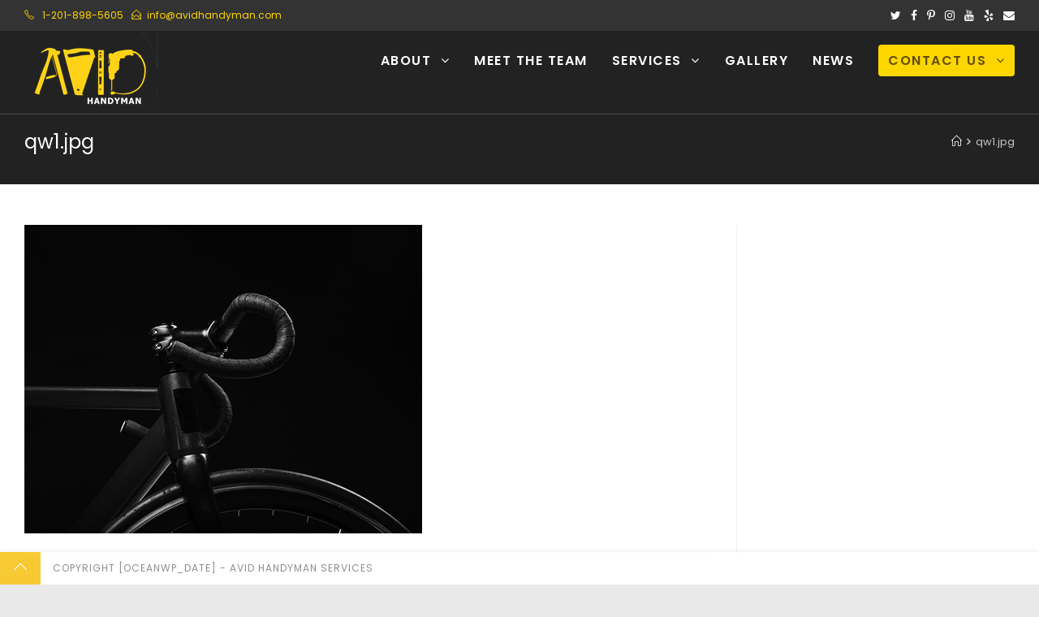

--- FILE ---
content_type: text/html; charset=UTF-8
request_url: https://avidhandyman.com/qw1-jpg/
body_size: 12477
content:

<!DOCTYPE html>
<html lang="en-US"
	prefix="og: https://ogp.me/ns#"  itemscope itemtype="http://schema.org/WebPage">
<head>
	<meta charset="UTF-8">
	<link rel="profile" href="http://gmpg.org/xfn/11">

	<title>qw1.jpg | Avid Handyman Services</title>

		<!-- All in One SEO 4.1.8 -->
		<meta name="robots" content="max-image-preview:large" />
		<link rel="canonical" href="https://avidhandyman.com/qw1-jpg/" />
		<meta property="og:locale" content="en_US" />
		<meta property="og:site_name" content="Avid Handyman Services | Serving Hoboken and Jersey City" />
		<meta property="og:type" content="article" />
		<meta property="og:title" content="qw1.jpg | Avid Handyman Services" />
		<meta property="og:url" content="https://avidhandyman.com/qw1-jpg/" />
		<meta property="og:image" content="https://avidhandyman.com/wp-content/uploads/2018/04/cropped-AvidHandyman-copy.png" />
		<meta property="og:image:secure_url" content="https://avidhandyman.com/wp-content/uploads/2018/04/cropped-AvidHandyman-copy.png" />
		<meta property="article:published_time" content="2018-05-05T00:48:05+00:00" />
		<meta property="article:modified_time" content="2018-05-05T00:48:05+00:00" />
		<meta name="twitter:card" content="summary" />
		<meta name="twitter:title" content="qw1.jpg | Avid Handyman Services" />
		<meta name="twitter:image" content="https://avidhandyman.com/wp-content/uploads/2018/04/cropped-AvidHandyman-copy.png" />
		<meta name="google" content="nositelinkssearchbox" />
		<script type="application/ld+json" class="aioseo-schema">
			{"@context":"https:\/\/schema.org","@graph":[{"@type":"WebSite","@id":"https:\/\/avidhandyman.com\/#website","url":"https:\/\/avidhandyman.com\/","name":"Avid Handyman Services","description":"Serving Hoboken and Jersey City","inLanguage":"en-US","publisher":{"@id":"https:\/\/avidhandyman.com\/#organization"}},{"@type":"Organization","@id":"https:\/\/avidhandyman.com\/#organization","name":"Avid Handyman Services","url":"https:\/\/avidhandyman.com\/","logo":{"@type":"ImageObject","@id":"https:\/\/avidhandyman.com\/#organizationLogo","url":"https:\/\/avidhandyman.com\/wp-content\/uploads\/2018\/04\/cropped-AvidHandyman-copy.png","width":164,"height":102},"image":{"@id":"https:\/\/avidhandyman.com\/#organizationLogo"}},{"@type":"BreadcrumbList","@id":"https:\/\/avidhandyman.com\/qw1-jpg\/#breadcrumblist","itemListElement":[{"@type":"ListItem","@id":"https:\/\/avidhandyman.com\/#listItem","position":1,"item":{"@type":"WebPage","@id":"https:\/\/avidhandyman.com\/","name":"Home","description":"Experience Matters! Handyman & Contractors serving Hoboken, Jersey City, and surrounding areas for over 12 years.","url":"https:\/\/avidhandyman.com\/"},"nextItem":"https:\/\/avidhandyman.com\/qw1-jpg\/#listItem"},{"@type":"ListItem","@id":"https:\/\/avidhandyman.com\/qw1-jpg\/#listItem","position":2,"item":{"@type":"WebPage","@id":"https:\/\/avidhandyman.com\/qw1-jpg\/","name":"qw1.jpg","url":"https:\/\/avidhandyman.com\/qw1-jpg\/"},"previousItem":"https:\/\/avidhandyman.com\/#listItem"}]},{"@type":"Person","@id":"https:\/\/avidhandyman.com\/author\/anton\/#author","url":"https:\/\/avidhandyman.com\/author\/anton\/","name":"Anton","image":{"@type":"ImageObject","@id":"https:\/\/avidhandyman.com\/qw1-jpg\/#authorImage","url":"https:\/\/secure.gravatar.com\/avatar\/da3991a948fe1657349efd28a1a697de?s=96&d=mm&r=g","width":96,"height":96,"caption":"Anton"}},{"@type":"ItemPage","@id":"https:\/\/avidhandyman.com\/qw1-jpg\/#itempage","url":"https:\/\/avidhandyman.com\/qw1-jpg\/","name":"qw1.jpg | Avid Handyman Services","inLanguage":"en-US","isPartOf":{"@id":"https:\/\/avidhandyman.com\/#website"},"breadcrumb":{"@id":"https:\/\/avidhandyman.com\/qw1-jpg\/#breadcrumblist"},"author":"https:\/\/avidhandyman.com\/author\/anton\/#author","creator":"https:\/\/avidhandyman.com\/author\/anton\/#author","datePublished":"2018-05-05T00:48:05-04:00","dateModified":"2018-05-05T00:48:05-04:00"}]}
		</script>
		<!-- All in One SEO -->

<meta name="viewport" content="width=device-width, initial-scale=1"><link rel='dns-prefetch' href='//fonts.googleapis.com' />
<link rel='dns-prefetch' href='//s.w.org' />
<link rel="alternate" type="application/rss+xml" title="Avid Handyman Services &raquo; Feed" href="https://avidhandyman.com/feed/" />
<link rel="alternate" type="application/rss+xml" title="Avid Handyman Services &raquo; Comments Feed" href="https://avidhandyman.com/comments/feed/" />
<link rel="alternate" type="application/rss+xml" title="Avid Handyman Services &raquo; qw1.jpg Comments Feed" href="https://avidhandyman.com/feed/?attachment_id=2205" />
<script type="text/javascript">
window._wpemojiSettings = {"baseUrl":"https:\/\/s.w.org\/images\/core\/emoji\/13.1.0\/72x72\/","ext":".png","svgUrl":"https:\/\/s.w.org\/images\/core\/emoji\/13.1.0\/svg\/","svgExt":".svg","source":{"concatemoji":"https:\/\/avidhandyman.com\/wp-includes\/js\/wp-emoji-release.min.js?ver=5.9.12"}};
/*! This file is auto-generated */
!function(e,a,t){var n,r,o,i=a.createElement("canvas"),p=i.getContext&&i.getContext("2d");function s(e,t){var a=String.fromCharCode;p.clearRect(0,0,i.width,i.height),p.fillText(a.apply(this,e),0,0);e=i.toDataURL();return p.clearRect(0,0,i.width,i.height),p.fillText(a.apply(this,t),0,0),e===i.toDataURL()}function c(e){var t=a.createElement("script");t.src=e,t.defer=t.type="text/javascript",a.getElementsByTagName("head")[0].appendChild(t)}for(o=Array("flag","emoji"),t.supports={everything:!0,everythingExceptFlag:!0},r=0;r<o.length;r++)t.supports[o[r]]=function(e){if(!p||!p.fillText)return!1;switch(p.textBaseline="top",p.font="600 32px Arial",e){case"flag":return s([127987,65039,8205,9895,65039],[127987,65039,8203,9895,65039])?!1:!s([55356,56826,55356,56819],[55356,56826,8203,55356,56819])&&!s([55356,57332,56128,56423,56128,56418,56128,56421,56128,56430,56128,56423,56128,56447],[55356,57332,8203,56128,56423,8203,56128,56418,8203,56128,56421,8203,56128,56430,8203,56128,56423,8203,56128,56447]);case"emoji":return!s([10084,65039,8205,55357,56613],[10084,65039,8203,55357,56613])}return!1}(o[r]),t.supports.everything=t.supports.everything&&t.supports[o[r]],"flag"!==o[r]&&(t.supports.everythingExceptFlag=t.supports.everythingExceptFlag&&t.supports[o[r]]);t.supports.everythingExceptFlag=t.supports.everythingExceptFlag&&!t.supports.flag,t.DOMReady=!1,t.readyCallback=function(){t.DOMReady=!0},t.supports.everything||(n=function(){t.readyCallback()},a.addEventListener?(a.addEventListener("DOMContentLoaded",n,!1),e.addEventListener("load",n,!1)):(e.attachEvent("onload",n),a.attachEvent("onreadystatechange",function(){"complete"===a.readyState&&t.readyCallback()})),(n=t.source||{}).concatemoji?c(n.concatemoji):n.wpemoji&&n.twemoji&&(c(n.twemoji),c(n.wpemoji)))}(window,document,window._wpemojiSettings);
</script>
<style type="text/css">
img.wp-smiley,
img.emoji {
	display: inline !important;
	border: none !important;
	box-shadow: none !important;
	height: 1em !important;
	width: 1em !important;
	margin: 0 0.07em !important;
	vertical-align: -0.1em !important;
	background: none !important;
	padding: 0 !important;
}
</style>
	<link rel='stylesheet' id='formidable-css'  href='https://avidhandyman.com/wp-content/plugins/formidable/css/formidableforms.css?ver=3281851' type='text/css' media='all' />
<link rel='stylesheet' id='oew-style-css'  href='https://avidhandyman.com/wp-content/plugins/ocean-elementor-widgets/assets/css/style.min.css?ver=5.9.12' type='text/css' media='all' />
<link rel='stylesheet' id='wp-block-library-css'  href='https://avidhandyman.com/wp-includes/css/dist/block-library/style.min.css?ver=5.9.12' type='text/css' media='all' />
<style id='global-styles-inline-css' type='text/css'>
body{--wp--preset--color--black: #000000;--wp--preset--color--cyan-bluish-gray: #abb8c3;--wp--preset--color--white: #ffffff;--wp--preset--color--pale-pink: #f78da7;--wp--preset--color--vivid-red: #cf2e2e;--wp--preset--color--luminous-vivid-orange: #ff6900;--wp--preset--color--luminous-vivid-amber: #fcb900;--wp--preset--color--light-green-cyan: #7bdcb5;--wp--preset--color--vivid-green-cyan: #00d084;--wp--preset--color--pale-cyan-blue: #8ed1fc;--wp--preset--color--vivid-cyan-blue: #0693e3;--wp--preset--color--vivid-purple: #9b51e0;--wp--preset--gradient--vivid-cyan-blue-to-vivid-purple: linear-gradient(135deg,rgba(6,147,227,1) 0%,rgb(155,81,224) 100%);--wp--preset--gradient--light-green-cyan-to-vivid-green-cyan: linear-gradient(135deg,rgb(122,220,180) 0%,rgb(0,208,130) 100%);--wp--preset--gradient--luminous-vivid-amber-to-luminous-vivid-orange: linear-gradient(135deg,rgba(252,185,0,1) 0%,rgba(255,105,0,1) 100%);--wp--preset--gradient--luminous-vivid-orange-to-vivid-red: linear-gradient(135deg,rgba(255,105,0,1) 0%,rgb(207,46,46) 100%);--wp--preset--gradient--very-light-gray-to-cyan-bluish-gray: linear-gradient(135deg,rgb(238,238,238) 0%,rgb(169,184,195) 100%);--wp--preset--gradient--cool-to-warm-spectrum: linear-gradient(135deg,rgb(74,234,220) 0%,rgb(151,120,209) 20%,rgb(207,42,186) 40%,rgb(238,44,130) 60%,rgb(251,105,98) 80%,rgb(254,248,76) 100%);--wp--preset--gradient--blush-light-purple: linear-gradient(135deg,rgb(255,206,236) 0%,rgb(152,150,240) 100%);--wp--preset--gradient--blush-bordeaux: linear-gradient(135deg,rgb(254,205,165) 0%,rgb(254,45,45) 50%,rgb(107,0,62) 100%);--wp--preset--gradient--luminous-dusk: linear-gradient(135deg,rgb(255,203,112) 0%,rgb(199,81,192) 50%,rgb(65,88,208) 100%);--wp--preset--gradient--pale-ocean: linear-gradient(135deg,rgb(255,245,203) 0%,rgb(182,227,212) 50%,rgb(51,167,181) 100%);--wp--preset--gradient--electric-grass: linear-gradient(135deg,rgb(202,248,128) 0%,rgb(113,206,126) 100%);--wp--preset--gradient--midnight: linear-gradient(135deg,rgb(2,3,129) 0%,rgb(40,116,252) 100%);--wp--preset--duotone--dark-grayscale: url('#wp-duotone-dark-grayscale');--wp--preset--duotone--grayscale: url('#wp-duotone-grayscale');--wp--preset--duotone--purple-yellow: url('#wp-duotone-purple-yellow');--wp--preset--duotone--blue-red: url('#wp-duotone-blue-red');--wp--preset--duotone--midnight: url('#wp-duotone-midnight');--wp--preset--duotone--magenta-yellow: url('#wp-duotone-magenta-yellow');--wp--preset--duotone--purple-green: url('#wp-duotone-purple-green');--wp--preset--duotone--blue-orange: url('#wp-duotone-blue-orange');--wp--preset--font-size--small: 13px;--wp--preset--font-size--medium: 20px;--wp--preset--font-size--large: 36px;--wp--preset--font-size--x-large: 42px;}.has-black-color{color: var(--wp--preset--color--black) !important;}.has-cyan-bluish-gray-color{color: var(--wp--preset--color--cyan-bluish-gray) !important;}.has-white-color{color: var(--wp--preset--color--white) !important;}.has-pale-pink-color{color: var(--wp--preset--color--pale-pink) !important;}.has-vivid-red-color{color: var(--wp--preset--color--vivid-red) !important;}.has-luminous-vivid-orange-color{color: var(--wp--preset--color--luminous-vivid-orange) !important;}.has-luminous-vivid-amber-color{color: var(--wp--preset--color--luminous-vivid-amber) !important;}.has-light-green-cyan-color{color: var(--wp--preset--color--light-green-cyan) !important;}.has-vivid-green-cyan-color{color: var(--wp--preset--color--vivid-green-cyan) !important;}.has-pale-cyan-blue-color{color: var(--wp--preset--color--pale-cyan-blue) !important;}.has-vivid-cyan-blue-color{color: var(--wp--preset--color--vivid-cyan-blue) !important;}.has-vivid-purple-color{color: var(--wp--preset--color--vivid-purple) !important;}.has-black-background-color{background-color: var(--wp--preset--color--black) !important;}.has-cyan-bluish-gray-background-color{background-color: var(--wp--preset--color--cyan-bluish-gray) !important;}.has-white-background-color{background-color: var(--wp--preset--color--white) !important;}.has-pale-pink-background-color{background-color: var(--wp--preset--color--pale-pink) !important;}.has-vivid-red-background-color{background-color: var(--wp--preset--color--vivid-red) !important;}.has-luminous-vivid-orange-background-color{background-color: var(--wp--preset--color--luminous-vivid-orange) !important;}.has-luminous-vivid-amber-background-color{background-color: var(--wp--preset--color--luminous-vivid-amber) !important;}.has-light-green-cyan-background-color{background-color: var(--wp--preset--color--light-green-cyan) !important;}.has-vivid-green-cyan-background-color{background-color: var(--wp--preset--color--vivid-green-cyan) !important;}.has-pale-cyan-blue-background-color{background-color: var(--wp--preset--color--pale-cyan-blue) !important;}.has-vivid-cyan-blue-background-color{background-color: var(--wp--preset--color--vivid-cyan-blue) !important;}.has-vivid-purple-background-color{background-color: var(--wp--preset--color--vivid-purple) !important;}.has-black-border-color{border-color: var(--wp--preset--color--black) !important;}.has-cyan-bluish-gray-border-color{border-color: var(--wp--preset--color--cyan-bluish-gray) !important;}.has-white-border-color{border-color: var(--wp--preset--color--white) !important;}.has-pale-pink-border-color{border-color: var(--wp--preset--color--pale-pink) !important;}.has-vivid-red-border-color{border-color: var(--wp--preset--color--vivid-red) !important;}.has-luminous-vivid-orange-border-color{border-color: var(--wp--preset--color--luminous-vivid-orange) !important;}.has-luminous-vivid-amber-border-color{border-color: var(--wp--preset--color--luminous-vivid-amber) !important;}.has-light-green-cyan-border-color{border-color: var(--wp--preset--color--light-green-cyan) !important;}.has-vivid-green-cyan-border-color{border-color: var(--wp--preset--color--vivid-green-cyan) !important;}.has-pale-cyan-blue-border-color{border-color: var(--wp--preset--color--pale-cyan-blue) !important;}.has-vivid-cyan-blue-border-color{border-color: var(--wp--preset--color--vivid-cyan-blue) !important;}.has-vivid-purple-border-color{border-color: var(--wp--preset--color--vivid-purple) !important;}.has-vivid-cyan-blue-to-vivid-purple-gradient-background{background: var(--wp--preset--gradient--vivid-cyan-blue-to-vivid-purple) !important;}.has-light-green-cyan-to-vivid-green-cyan-gradient-background{background: var(--wp--preset--gradient--light-green-cyan-to-vivid-green-cyan) !important;}.has-luminous-vivid-amber-to-luminous-vivid-orange-gradient-background{background: var(--wp--preset--gradient--luminous-vivid-amber-to-luminous-vivid-orange) !important;}.has-luminous-vivid-orange-to-vivid-red-gradient-background{background: var(--wp--preset--gradient--luminous-vivid-orange-to-vivid-red) !important;}.has-very-light-gray-to-cyan-bluish-gray-gradient-background{background: var(--wp--preset--gradient--very-light-gray-to-cyan-bluish-gray) !important;}.has-cool-to-warm-spectrum-gradient-background{background: var(--wp--preset--gradient--cool-to-warm-spectrum) !important;}.has-blush-light-purple-gradient-background{background: var(--wp--preset--gradient--blush-light-purple) !important;}.has-blush-bordeaux-gradient-background{background: var(--wp--preset--gradient--blush-bordeaux) !important;}.has-luminous-dusk-gradient-background{background: var(--wp--preset--gradient--luminous-dusk) !important;}.has-pale-ocean-gradient-background{background: var(--wp--preset--gradient--pale-ocean) !important;}.has-electric-grass-gradient-background{background: var(--wp--preset--gradient--electric-grass) !important;}.has-midnight-gradient-background{background: var(--wp--preset--gradient--midnight) !important;}.has-small-font-size{font-size: var(--wp--preset--font-size--small) !important;}.has-medium-font-size{font-size: var(--wp--preset--font-size--medium) !important;}.has-large-font-size{font-size: var(--wp--preset--font-size--large) !important;}.has-x-large-font-size{font-size: var(--wp--preset--font-size--x-large) !important;}
</style>
<link rel='stylesheet' id='contact-form-7-css'  href='https://avidhandyman.com/wp-content/plugins/contact-form-7/includes/css/styles.css?ver=5.5.6' type='text/css' media='all' />
<link rel='stylesheet' id='wp_schema_style-css'  href='https://avidhandyman.com/wp-content/plugins/wp_schema/css/wp_schema_style.css?ver=5.9.12' type='text/css' media='all' />
<link rel='stylesheet' id='font-awesome-css'  href='https://avidhandyman.com/wp-content/themes/oceanwp/assets/css/third/font-awesome.min.css?ver=4.7.0' type='text/css' media='all' />
<link rel='stylesheet' id='simple-line-icons-css'  href='https://avidhandyman.com/wp-content/themes/oceanwp/assets/css/third/simple-line-icons.min.css?ver=2.4.0' type='text/css' media='all' />
<link rel='stylesheet' id='magnific-popup-css'  href='https://avidhandyman.com/wp-content/themes/oceanwp/assets/css/third/magnific-popup.min.css?ver=1.0.0' type='text/css' media='all' />
<link rel='stylesheet' id='oceanwp-style-css'  href='https://avidhandyman.com/wp-content/themes/oceanwp/assets/css/style.min.css?ver=1.5.13' type='text/css' media='all' />
<link rel='stylesheet' id='oceanwp-google-font-poppins-css'  href='//fonts.googleapis.com/css?family=Poppins%3A100%2C200%2C300%2C400%2C500%2C600%2C700%2C800%2C900%2C100i%2C200i%2C300i%2C400i%2C500i%2C600i%2C700i%2C800i%2C900i&#038;subset=latin&#038;ver=5.9.12' type='text/css' media='all' />
<link rel='stylesheet' id='ofc-style-css'  href='https://avidhandyman.com/wp-content/plugins/ocean-footer-callout/assets/css/style.min.css?ver=5.9.12' type='text/css' media='all' />
<link rel='stylesheet' id='oig-style-css'  href='https://avidhandyman.com/wp-content/plugins/ocean-instagram/assets/css/style.min.css?ver=5.9.12' type='text/css' media='all' />
<link rel='stylesheet' id='op-style-css'  href='https://avidhandyman.com/wp-content/plugins/ocean-portfolio/assets/css/style.min.css?ver=5.9.12' type='text/css' media='all' />
<link rel='stylesheet' id='oss-social-share-style-css'  href='https://avidhandyman.com/wp-content/plugins/ocean-social-sharing/assets/css/style.min.css?ver=5.9.12' type='text/css' media='all' />
<link rel='stylesheet' id='osf-style-css'  href='https://avidhandyman.com/wp-content/plugins/ocean-sticky-footer/assets/css/style.min.css?ver=5.9.12' type='text/css' media='all' />
<link rel='stylesheet' id='osh-styles-css'  href='https://avidhandyman.com/wp-content/plugins/ocean-sticky-header/assets/css/style.min.css?ver=5.9.12' type='text/css' media='all' />
<script type='text/javascript' src='https://avidhandyman.com/wp-includes/js/jquery/jquery.min.js?ver=3.6.0' id='jquery-core-js'></script>
<script type='text/javascript' src='https://avidhandyman.com/wp-includes/js/jquery/jquery-migrate.min.js?ver=3.3.2' id='jquery-migrate-js'></script>
<script type='text/javascript' src='https://avidhandyman.com/wp-content/plugins/wp_schema/js/jquery.cookie.js?ver=5.9.12' id='schema_cookie-js'></script>
<script type='text/javascript' src='https://avidhandyman.com/wp-content/plugins/wp_schema/js/wp_schema_script.js?ver=5.9.12' id='schema_script-js'></script>
<script type='text/javascript' src='https://avidhandyman.com/wp-content/plugins/wp_schema/js/jquery.validate.min.js?ver=5.9.12' id='schema_validation_script-js'></script>
<script type='text/javascript' src='https://avidhandyman.com/wp-content/plugins/granular-controls-for-elementor/assets/js/jarallax.js?ver=1.0.5' id='granule-parallax-js-js'></script>
<link rel="https://api.w.org/" href="https://avidhandyman.com/wp-json/" /><link rel="alternate" type="application/json" href="https://avidhandyman.com/wp-json/wp/v2/media/2205" /><link rel="EditURI" type="application/rsd+xml" title="RSD" href="https://avidhandyman.com/xmlrpc.php?rsd" />
<link rel="wlwmanifest" type="application/wlwmanifest+xml" href="https://avidhandyman.com/wp-includes/wlwmanifest.xml" /> 
<meta name="generator" content="WordPress 5.9.12" />
<link rel='shortlink' href='https://avidhandyman.com/?p=2205' />
<link rel="alternate" type="application/json+oembed" href="https://avidhandyman.com/wp-json/oembed/1.0/embed?url=https%3A%2F%2Favidhandyman.com%2Fqw1-jpg%2F" />
<link rel="alternate" type="text/xml+oembed" href="https://avidhandyman.com/wp-json/oembed/1.0/embed?url=https%3A%2F%2Favidhandyman.com%2Fqw1-jpg%2F&#038;format=xml" />
<script>(function() {
                    var _fbq = window._fbq || (window._fbq = []);
                    if (!_fbq.loaded) {
                        var fbds = document.createElement('script');
                        fbds.async = true;
                        fbds.src = '//connect.facebook.net/en_US/fbds.js';
                        var s = document.getElementsByTagName('script')[0];
                        s.parentNode.insertBefore(fbds, s);
                        _fbq.loaded = true;
                    }                    
                    })();
                    window._fbq = window._fbq || [];
                    window._fbq.push(['track', '219420691744606', {'value':'0.00','currency':'USD'}]);
                    </script> 
                     
                    
                
                    <noscript><img height='1' width='1' alt='' style='display:none' src='https://www.facebook.com/tr?ev=219420691744606&amp;cd[value]=0.00&amp;cd[currency]=USD&amp;noscript=1' /></noscript>        <script type="application/ld+json">
            {
                "@context": "https://schema.org",
				"@type": "WebSite",
				"name": "Avid Handyman",
                "url": "https://avidhandyman.com",
                "alternateName": "Avid Handyman"
            }
            </script>
		 <script type="application/ld+json">
            {
                "@context": "https://schema.org",
                "@type": "Organization",
                "url": "https://avidhandyman.com",
                "logo": "https://avidhandyman.com/wp-content/uploads/2017/10/Avid-magnet-604x270.jpg"
            }
            </script>
            <script type="application/ld+json">
            {
                "@context": "https://schema.org",
                "@type": "Organization",
                "name": "Avid Handyman",
                "url": "https://avidhandyman.com"
				,
				"sameAs": [
				"https://www.facebook.com/avidhandyman/"

				,"https://plus.google.com/+AvidHandymanServicesHoboken"

				

				
				
				  
				  ]
				

            }
            </script>
            <script type="application/ld+json">
            {
                "@context": "https://schema.org",
                "@type": "GeneralContractor",
                "image": "https://avidhandyman.com/wp-content/uploads/2017/10/Avid-magnet-604x270.jpg",
                "@id": "https://avidhandyman.com",
                "name": "Avid Handyman",
                "priceRange": "",
                "address": {
                    "@type": "PostalAddress",
                    "streetAddress": "300 Observer Highway",
                    "addressLocality": "Hoboken",
                    "addressRegion": "NJ",
                    "postalCode": "07030",
                    "addressCountry": "USA"
                }
				,
                "geo": {
                    "@type": "GeoCoordinates",
                    "latitude": 40.736836,
                    "longitude": -74.0374
                },
                "url": "https://avidhandyman.com",
                "telephone": "201-898-5605",
                "openingHoursSpecification": [{
                            "@type": "OpeningHoursSpecification",
                            "dayOfWeek": [
                                "monday"
                            ],
                            "opens": "9:00",
                            "closes": "18:00"
                        },{
                            "@type": "OpeningHoursSpecification",
                            "dayOfWeek": [
                                "tuesday"
                            ],
                            "opens": "9:00",
                            "closes": "18:00"
                        },{
                            "@type": "OpeningHoursSpecification",
                            "dayOfWeek": [
                                "wednesday"
                            ],
                            "opens": "9:00",
                            "closes": "18:00"
                        },{
                            "@type": "OpeningHoursSpecification",
                            "dayOfWeek": [
                                "thursday"
                            ],
                            "opens": "9:00",
                            "closes": "18:00"
                        },{
                            "@type": "OpeningHoursSpecification",
                            "dayOfWeek": [
                                "friday"
                            ],
                            "opens": "9:00",
                            "closes": "18:00"
                        },{
                            "@type": "OpeningHoursSpecification",
                            "dayOfWeek": [
                                "saturday"
                            ],
                            "opens": "9:00",
                            "closes": "18:00"
                        }]
            }
            </script>
            <script type=application/ld+json>
                    {"@context":"http://schema.org",
                            "@type":
                                    "LocalBusiness",
                                            "name":"Avid Handyman",
                                            "url":"https://avidhandyman.com",
                                            				
				"sameAs": [
				"https://www.facebook.com/avidhandyman/"

				,"https://plus.google.com/+AvidHandymanServicesHoboken"

				

				
				
				  
				  ],
				
                                            "image":"https://avidhandyman.com/wp-content/uploads/2017/10/Avid-magnet-604x270.jpg",
                                            "telephone":"201-898-5605",
                                            "email":"info@avidhandyman.com",
                                    "address":{
                                            "@type":"PostalAddress",
                                            "streetAddress": "300 Observer Highway",
                                            "addressLocality": "Hoboken",
                                            "addressRegion": "NJ",
                                            "postalCode": "07030",
                                            "addressCountry": "USA"
                                        },
                                    "priceRange":""																						}
                </script><script type="text/javascript">document.documentElement.className += " js";</script>
<style type="text/css">.recentcomments a{display:inline !important;padding:0 !important;margin:0 !important;}</style><link rel="icon" href="https://avidhandyman.com/wp-content/uploads/2018/05/cropped-Screen-Shot-2018-05-05-at-3.11.56-PM-32x32.png" sizes="32x32" />
<link rel="icon" href="https://avidhandyman.com/wp-content/uploads/2018/05/cropped-Screen-Shot-2018-05-05-at-3.11.56-PM-192x192.png" sizes="192x192" />
<link rel="apple-touch-icon" href="https://avidhandyman.com/wp-content/uploads/2018/05/cropped-Screen-Shot-2018-05-05-at-3.11.56-PM-180x180.png" />
<meta name="msapplication-TileImage" content="https://avidhandyman.com/wp-content/uploads/2018/05/cropped-Screen-Shot-2018-05-05-at-3.11.56-PM-270x270.png" />
		<style type="text/css" id="wp-custom-css">
			/* Border color of the recent posts widget in the footer */.oceanwp-recent-posts li{border-color:rgba(255,255,255,0.4)}/* Button in the navigation */#site-navigation-wrap .dropdown-menu >li.btn >a >span{color:#614d09;padding:8px 12px;-webkit-transition:background-color 0.3s ease,color 0.3s ease;-moz-transition:background-color 0.3s ease,color 0.3s ease;-ms-transition:background-color 0.3s ease,color 0.3s ease;-o-transition:background-color 0.3s ease,color 0.3s ease;transition:background-color 0.3s ease,color 0.3s ease}		</style>
		<!-- OceanWP CSS -->
<style type="text/css">
.page-header{background-color:#222222}/* General CSS */a:hover,a.light:hover,.theme-heading .text::before,#top-bar-content >a:hover,#top-bar-social li.oceanwp-email a:hover,#site-navigation-wrap .dropdown-menu >li >a:hover,#site-header.medium-header #medium-searchform button:hover,.oceanwp-mobile-menu-icon a:hover,.blog-entry.post .blog-entry-header .entry-title a:hover,.blog-entry.post .blog-entry-readmore a:hover,.blog-entry.thumbnail-entry .blog-entry-category a,ul.meta li a:hover,.dropcap,.single nav.post-navigation .nav-links .title,body .related-post-title a:hover,body #wp-calendar caption,body .contact-info-widget.default i,body .contact-info-widget.big-icons i,body .custom-links-widget .oceanwp-custom-links li a:hover,body .custom-links-widget .oceanwp-custom-links li a:hover:before,body .posts-thumbnails-widget li a:hover,body .social-widget li.oceanwp-email a:hover,.comment-author .comment-meta .comment-reply-link,#respond #cancel-comment-reply-link:hover,#footer-widgets .footer-box a:hover,#footer-bottom a:hover,#footer-bottom #footer-bottom-menu a:hover,.sidr a:hover,.sidr-class-dropdown-toggle:hover,.sidr-class-menu-item-has-children.active >a,.sidr-class-menu-item-has-children.active >a >.sidr-class-dropdown-toggle,input[type=checkbox]:checked:before{color:#fdd600}input[type="button"],input[type="reset"],input[type="submit"],button[type="submit"],.button,#site-navigation-wrap .dropdown-menu >li.btn >a >span,.thumbnail:hover i,.post-quote-content,.omw-modal .omw-close-modal,body .contact-info-widget.big-icons li:hover i{background-color:#fdd600}.widget-title{border-color:#fdd600}blockquote{border-color:#fdd600}#searchform-dropdown{border-color:#fdd600}.dropdown-menu .sub-menu{border-color:#fdd600}.blog-entry.large-entry .blog-entry-readmore a:hover{border-color:#fdd600}.oceanwp-newsletter-form-wrap input[type="email"]:focus{border-color:#fdd600}.social-widget li.oceanwp-email a:hover{border-color:#fdd600}#respond #cancel-comment-reply-link:hover{border-color:#fdd600}body .contact-info-widget.big-icons li:hover i{border-color:#fdd600}#footer-widgets .oceanwp-newsletter-form-wrap input[type="email"]:focus{border-color:#fdd600}input[type="button"]:hover,input[type="reset"]:hover,input[type="submit"]:hover,button[type="submit"]:hover,input[type="button"]:focus,input[type="reset"]:focus,input[type="submit"]:focus,button[type="submit"]:focus,.button:hover,#site-navigation-wrap .dropdown-menu >li.btn >a:hover >span,.post-quote-author,.omw-modal .omw-close-modal:hover{background-color:#fdc600}body{background-image:url(http://construction.oceanwp.org/wp-content/uploads/2017/08/brickwall.png)}a:hover{color:#005402}.page-header .page-header-title{color:#ffffff}.site-breadcrumbs a,.background-image-page-header .site-breadcrumbs a{color:#ffffff}form input[type="text"],form input[type="password"],form input[type="email"],form input[type="url"],form input[type="date"],form input[type="month"],form input[type="time"],form input[type="datetime"],form input[type="datetime-local"],form input[type="week"],form input[type="number"],form input[type="search"],form input[type="tel"],form input[type="color"],form select,form textarea{padding:12px 15px 12px 15px}form input[type="text"]:focus,form input[type="password"]:focus,form input[type="email"]:focus,form input[type="tel"]:focus,form input[type="url"]:focus,form input[type="search"]:focus,form textarea:focus,.select2-drop-active,.select2-dropdown-open.select2-drop-above .select2-choice,.select2-dropdown-open.select2-drop-above .select2-choices,.select2-drop.select2-drop-above.select2-drop-active,.select2-container-active .select2-choice,.select2-container-active .select2-choices{border-color:#c9c9c9}form input[type="text"],form input[type="password"],form input[type="email"],form input[type="url"],form input[type="date"],form input[type="month"],form input[type="time"],form input[type="datetime"],form input[type="datetime-local"],form input[type="week"],form input[type="number"],form input[type="search"],form input[type="tel"],form input[type="color"],form select,form textarea,.woocommerce .woocommerce-checkout .select2-container--default .select2-selection--single{background-color:#f9f9f9}body .theme-button,body input[type="submit"],body button[type="submit"],body button,body .button{background-color:#fdd600}body .theme-button:hover,body input[type="submit"]:hover,body button[type="submit"]:hover,body button:hover,body .button:hover{background-color:#fdc600}/* Top Bar CSS */#top-bar-wrap,.oceanwp-top-bar-sticky{background-color:#333333}#top-bar-wrap{border-color:#333333}#top-bar-wrap,#top-bar-content strong{color:#fdd600}#top-bar-content a,#top-bar-social-alt a{color:#fdd600}#top-bar-content a:hover,#top-bar-social-alt a:hover{color:#ffffff}#top-bar-social li a{color:#ffffff}#top-bar-social li a:hover{color:#f7c51e!important}/* Header CSS */#site-header{border-color:rgba(255,255,255,0.2)}#site-logo #site-logo-inner a img,#site-header.center-header #site-navigation-wrap .middle-site-logo a img{max-width:164px}@media (max-width:480px){#site-logo #site-logo-inner a img,#site-header.center-header #site-navigation-wrap .middle-site-logo a img{max-width:180px}}.effect-one #site-navigation-wrap .dropdown-menu >li >a.menu-link >span:after,.effect-three #site-navigation-wrap .dropdown-menu >li >a.menu-link >span:after,.effect-five #site-navigation-wrap .dropdown-menu >li >a.menu-link >span:before,.effect-five #site-navigation-wrap .dropdown-menu >li >a.menu-link >span:after,.effect-nine #site-navigation-wrap .dropdown-menu >li >a.menu-link >span:before,.effect-nine #site-navigation-wrap .dropdown-menu >li >a.menu-link >span:after{background-color:#f7c51e}.effect-four #site-navigation-wrap .dropdown-menu >li >a.menu-link >span:before,.effect-four #site-navigation-wrap .dropdown-menu >li >a.menu-link >span:after,.effect-seven #site-navigation-wrap .dropdown-menu >li >a.menu-link:hover >span:after,.effect-seven #site-navigation-wrap .dropdown-menu >li.sfHover >a.menu-link >span:after{color:#f7c51e}.effect-seven #site-navigation-wrap .dropdown-menu >li >a.menu-link:hover >span:after,.effect-seven #site-navigation-wrap .dropdown-menu >li.sfHover >a.menu-link >span:after{text-shadow:10px 0 #f7c51e,-10px 0 #f7c51e}#site-navigation-wrap .dropdown-menu >li >a,.oceanwp-mobile-menu-icon a,#searchform-header-replace-close{color:#ffffff}/* Footer Widgets CSS */#footer-widgets{background-color:#111111}/* Footer Callout CSS */#footer-callout-wrap{background-color:#3e220d}.footer-callout-content a:hover{color:#005402}#footer-callout .callout-button{background-color:#fdd600}#footer-callout .callout-button{color:#3e220d}#footer-callout .callout-button:hover{background-color:#005402}/* Portfolio CSS */@media (max-width:480px){.portfolio-entries .portfolio-filters li{width:100%}}.portfolio-entries .portfolio-entry-thumbnail .overlay{background-color:rgba(0,0,0,0.4)}.portfolio-entries .portfolio-entry-thumbnail .portfolio-overlay-icons li a{border-color:rgba(255,255,255,0.4)}/* Sticky Footer CSS */.osf-footer .site-footer{width:1280px;left:50%;margin-left:-640px}#footer-bar{background-color:#ffffff}#footer-bar .osf-left li.osf-btn a{background-color:#f7c51e}#footer-bar .osf-left li.osf-btn a:hover{background-color:#f5a32a}#footer-bar .osf-left li.menu-item a:hover{background-color:#f7c51e}#footer-bar .osf-left li.menu-item a{color:#999999}#footer-bar .osf-text{color:#828282}#footer-bar .osf-right li #scroll-top:hover{background-color:#f7c51e}#footer-bar .osf-right li #scroll-top{color:#999999}#footer-bar .osf-right li #scroll-top:hover{color:#fcfcfc}/* Sticky Header CSS */.is-sticky #site-header,.ocean-sticky-top-bar-holder.is-sticky #top-bar-wrap,.is-sticky .header-top{opacity:1}.is-sticky #site-header,.is-sticky #searchform-header-replace{background-color:rgba(62,34,13,0.95)!important}.is-sticky #site-navigation-wrap .dropdown-menu >li >a,.is-sticky #oceanwp-mobile-menu-icon a,.is-sticky #searchform-header-replace-close{color:#ffffff}.is-sticky #site-navigation-wrap .dropdown-menu >li >a:hover,.is-sticky #oceanwp-mobile-menu-icon a:hover,.is-sticky #searchform-header-replace-close:hover{color:#fdd600}/* Typography CSS */body{font-family:Poppins}h1,h2,h3,h4,h5,h6,.theme-heading,.widget-title,.oceanwp-widget-recent-posts-title,.comment-reply-title,.entry-title,.sidebar-box .widget-title{font-family:Poppins}h1{font-family:Poppins}h2{font-family:Poppins}h3{font-family:Poppins}h4{font-family:Poppins}#top-bar-content,#top-bar-social-alt{font-family:Poppins}#site-navigation-wrap .dropdown-menu >li >a,#site-header.full_screen-header .fs-dropdown-menu >li >a,#site-header.top-header #site-navigation-wrap .dropdown-menu >li >a,#site-header.center-header #site-navigation-wrap .dropdown-menu >li >a,#site-header.medium-header #site-navigation-wrap .dropdown-menu >li >a,.oceanwp-mobile-menu-icon a{font-weight:600;font-size:16px;letter-spacing:1.5px;text-transform:uppercase}
</style></head>

<body class="attachment attachment-template-default single single-attachment postid-2205 attachmentid-2205 attachment-jpeg wp-custom-logo oceanwp-theme sidebar-mobile boxed-layout wrap-boxshadow has-transparent-header default-breakpoint has-sidebar content-right-sidebar has-topbar has-breadcrumbs osf-footer has-footer-callout elementor-default elementor-kit-2398">

	
	<div id="outer-wrap" class="site clr">

		
		<div id="wrap" class="clr">

			

<div id="top-bar-wrap" class="clr hide-mobile">

	<div id="top-bar" class="clr container">

		
		<div id="top-bar-inner" class="clr">

			
    <div id="top-bar-content" class="clr has-content top-bar-left">

        
        
            
                <span class="topbar-content">

                    <i class="icon-phone" style="margin: 0 7px 0 0"></i> 1-201-898-5605 <i class="icon-envelope-open" style="margin: 0 7px"></i>info@avidhandyman.com
                </span>

            
    </div><!-- #top-bar-content -->



<div id="top-bar-social" class="clr top-bar-right">

	<ul class="clr">

		<li class="oceanwp-twitter"><a href="https://twitter.com/avidhandyman" title="Twitter" target="_blank"><span class="fa fa-twitter"></span></a></li><li class="oceanwp-facebook"><a href="https://www.facebook.com/avidhandyman/" title="Facebook" target="_blank"><span class="fa fa-facebook"></span></a></li><li class="oceanwp-pinterest"><a href="https://www.pinterest.com/avidhandyman/" title="Pinterest" target="_blank"><span class="fa fa-pinterest-p"></span></a></li><li class="oceanwp-instagram"><a href="https://www.instagram.com/avidhandyman/" title="Instagram" target="_blank"><span class="fa fa-instagram"></span></a></li><li class="oceanwp-youtube"><a href="https://www.youtube.com/channel/UCM-337NQf222EL2-0hSFERg" title="Youtube" target="_blank"><span class="fa fa-youtube"></span></a></li><li class="oceanwp-yelp"><a href="https://www.yelp.com/biz/avid-handyman-services-hoboken-2?osq=avid+handyman" title="Yelp" target="_blank"><span class="fa fa-yelp"></span></a></li><li class="oceanwp-email"><a href="mailto:&#105;&#110;&#102;o&#64;av&#105;&#100;&#104;&#97;n&#100;yman.c&#111;m" title="Email" target="_self"><span class="fa fa-envelope"></span></a></li>
	</ul>

</div><!-- #top-bar-social -->
		</div><!-- #top-bar-inner -->

		
	</div><!-- #top-bar -->

</div><!-- #top-bar-wrap -->


				<div id="transparent-header-wrap" class="clr">

<header id="site-header" class="transparent-header effect-one clr fixed-scroll shrink-header slide-effect has-sticky-mobile no-shadow" data-height="54" itemscope="itemscope" itemtype="http://schema.org/WPHeader">

	
		
			
			<div id="site-header-inner" class="clr container">

				
				

<div id="site-logo" class="clr has-sticky-logo" itemscope itemtype="http://schema.org/Brand">

	
	<div id="site-logo-inner" class="clr">

		<a href="https://avidhandyman.com/" class="custom-logo-link" rel="home"><img width="164" height="102" src="https://avidhandyman.com/wp-content/uploads/2018/04/cropped-AvidHandyman-copy.png" class="custom-logo" alt="Avid Handyman Services" srcset="https://avidhandyman.com/wp-content/uploads/2018/04/cropped-AvidHandyman-copy.png 1x, http://avidhandyman.com/wp-content/uploads/2018/04/AvidHandyman-retina.png 2x" sizes="(max-width: 164px) 100vw, 164px" /></a><a href="https://avidhandyman.com/" class="sticky-logo-link" rel="home" itemprop="url"><img src="http://avidhandyman.com/wp-content/uploads/2018/04/AvidHandyman-copy.png" class="sticky-logo" width="164" height="102" alt="Avid Handyman Services" itemprop="url" srcset="http://avidhandyman.com/wp-content/uploads/2018/04/AvidHandyman-copy.png 1x, http://avidhandyman.com/wp-content/uploads/2018/04/AvidHandyman-retina.png 2x"/></a>
	</div><!-- #site-logo-inner -->

	
	
</div><!-- #site-logo -->

			<div id="site-navigation-wrap" class="clr">
		
			
			
			<nav id="site-navigation" class="navigation main-navigation clr" itemscope="itemscope" itemtype="http://schema.org/SiteNavigationElement">

				<ul id="menu-main-menu" class="main-menu dropdown-menu sf-menu"><li id="menu-item-2120" class="menu-item menu-item-type-custom menu-item-object-custom menu-item-home menu-item-has-children dropdown menu-item-2120"><a href="https://avidhandyman.com/#about" class="menu-link"><span class="text-wrap">About <span class="nav-arrow fa fa-angle-down"></span></span></a>
<ul class="sub-menu">
	<li id="menu-item-2118" class="menu-item menu-item-type-post_type menu-item-object-page menu-item-2118"><a href="https://avidhandyman.com/about/" class="menu-link"><span class="text-wrap">About Us</span></a></li></ul>
</li><li id="menu-item-2111" class="menu-item menu-item-type-custom menu-item-object-custom menu-item-home menu-item-2111"><a href="https://avidhandyman.com/#team" class="menu-link"><span class="text-wrap">Meet the team</span></a></li><li id="menu-item-1617" class="menu-item menu-item-type-custom menu-item-object-custom menu-item-home menu-item-has-children dropdown menu-item-1617"><a href="https://avidhandyman.com/#services" class="menu-link"><span class="text-wrap">Services <span class="nav-arrow fa fa-angle-down"></span></span></a>
<ul class="sub-menu">
	<li id="menu-item-1935" class="menu-item menu-item-type-custom menu-item-object-custom menu-item-has-children dropdown menu-item-1935 nav-no-click"><a href="#" class="menu-link"><span class="text-wrap">Construction<span class="nav-arrow fa fa-angle-right"></span></span></a>
	<ul class="sub-menu">
		<li id="menu-item-2289" class="menu-item menu-item-type-custom menu-item-object-custom menu-item-2289"><a href="#" class="menu-link"><span class="text-wrap">Remodeling</span></a></li>		<li id="menu-item-2290" class="menu-item menu-item-type-custom menu-item-object-custom menu-item-2290"><a href="#" class="menu-link"><span class="text-wrap">Renovating</span></a></li>		<li id="menu-item-2236" class="menu-item menu-item-type-post_type menu-item-object-page menu-item-2236"><a href="https://avidhandyman.com/sheetrock/" class="menu-link"><span class="text-wrap">Sheetrock &#038; Drywall</span></a></li>		<li id="menu-item-2291" class="menu-item menu-item-type-custom menu-item-object-custom menu-item-2291"><a href="#" class="menu-link"><span class="text-wrap">Pavers/Deck Installation</span></a></li>	</ul>
</li>	<li id="menu-item-1936" class="menu-item menu-item-type-custom menu-item-object-custom menu-item-has-children dropdown menu-item-1936 nav-no-click"><a href="#" class="menu-link"><span class="text-wrap">Handyman<span class="nav-arrow fa fa-angle-right"></span></span></a>
	<ul class="sub-menu">
		<li id="menu-item-2234" class="menu-item menu-item-type-post_type menu-item-object-page menu-item-2234"><a href="https://avidhandyman.com/tv-installation/" class="menu-link"><span class="text-wrap">TV Installation</span></a></li>		<li id="menu-item-2235" class="menu-item menu-item-type-post_type menu-item-object-page menu-item-2235"><a href="https://avidhandyman.com/lighting-2/" class="menu-link"><span class="text-wrap">Lighting</span></a></li>		<li id="menu-item-2231" class="menu-item menu-item-type-post_type menu-item-object-page menu-item-2231"><a href="https://avidhandyman.com/air-conditioning-install/" class="menu-link"><span class="text-wrap">Air Conditioning Install</span></a></li>		<li id="menu-item-2233" class="menu-item menu-item-type-post_type menu-item-object-page menu-item-2233"><a href="https://avidhandyman.com/door-repair-replace/" class="menu-link"><span class="text-wrap">Door Repair/Replace</span></a></li>	</ul>
</li>	<li id="menu-item-1938" class="menu-item menu-item-type-custom menu-item-object-custom menu-item-has-children dropdown menu-item-1938 nav-no-click"><a href="#" class="menu-link"><span class="text-wrap">Specialist<span class="nav-arrow fa fa-angle-right"></span></span></a>
	<ul class="sub-menu">
		<li id="menu-item-2292" class="menu-item menu-item-type-custom menu-item-object-custom menu-item-2292"><a href="#" class="menu-link"><span class="text-wrap">Electrical</span></a></li>		<li id="menu-item-2295" class="menu-item menu-item-type-custom menu-item-object-custom menu-item-2295"><a href="#" class="menu-link"><span class="text-wrap">Plumbing</span></a></li>		<li id="menu-item-2293" class="menu-item menu-item-type-custom menu-item-object-custom menu-item-2293"><a href="#" class="menu-link"><span class="text-wrap">HVAC</span></a></li>		<li id="menu-item-2294" class="menu-item menu-item-type-custom menu-item-object-custom menu-item-2294"><a href="#" class="menu-link"><span class="text-wrap">Roofing</span></a></li>		<li id="menu-item-2232" class="menu-item menu-item-type-post_type menu-item-object-page menu-item-2232"><a href="https://avidhandyman.com/painting-2/" class="menu-link"><span class="text-wrap">Painting</span></a></li>	</ul>
</li>	<li id="menu-item-1937" class="menu-item menu-item-type-custom menu-item-object-custom menu-item-1937"><a href="http://hobokencustomcraft.com" class="menu-link"><span class="text-wrap">Custom Craft</span></a></li></ul>
</li><li id="menu-item-1870" class="menu-item menu-item-type-post_type menu-item-object-page menu-item-1870"><a href="https://avidhandyman.com/projects/" class="menu-link"><span class="text-wrap">Gallery</span></a></li><li id="menu-item-2107" class="menu-item menu-item-type-post_type menu-item-object-page current_page_parent menu-item-2107"><a href="https://avidhandyman.com/news/" class="menu-link"><span class="text-wrap">News</span></a></li><li id="menu-item-1868" class="btn menu-item menu-item-type-post_type menu-item-object-page menu-item-has-children dropdown menu-item-1868"><a href="https://avidhandyman.com/contact/" class="menu-link"><span class="text-wrap">Contact Us <span class="nav-arrow fa fa-angle-down"></span></span></a>
<ul class="sub-menu">
	<li id="menu-item-2115" class="menu-item menu-item-type-custom menu-item-object-custom menu-item-2115"><a href="tel:+12018985605" class="menu-link"><span class="text-wrap">Call now!</span></a></li></ul>
</li></ul>
			</nav><!-- #site-navigation -->

			
			
					</div><!-- #site-navigation-wrap -->
		
		
	
				
	<div class="oceanwp-mobile-menu-icon clr mobile-right">

		
		
		
		<a href="#" class="mobile-menu">
							<i class="fa fa-bars"></i>
							<span class="oceanwp-text">Menu</span>

						</a>

		
		
		
	</div><!-- #oceanwp-mobile-menu-navbar -->


			</div><!-- #site-header-inner -->

			
			
		
				
	
</header><!-- #site-header -->

	</div>

						
			<main id="main" class="site-main clr" >

				

<header class="page-header">

	
	<div class="container clr page-header-inner">

		
			<h1 class="page-header-title clr" itemprop="headline">qw1.jpg</h1>

			
		
		<nav role="navigation" aria-label="Breadcrumbs" class="site-breadcrumbs clr" itemprop="breadcrumb"><ul class="trail-items" itemscope itemtype="http://schema.org/BreadcrumbList"><meta name="numberOfItems" content="2" /><meta name="itemListOrder" content="Ascending" /><li class="trail-item trail-begin" itemprop="itemListElement" itemscope itemtype="http://schema.org/ListItem"><a href="https://avidhandyman.com" rel="home"><span itemprop="name"><span class="icon-home"></span><span style="display: none;">Home</span></span></a><meta content="1" itemprop="position" /></li><li class="trail-item trail-end" itemprop="itemListElement" itemscope itemtype="http://schema.org/ListItem"><span itemprop="name">qw1.jpg</span><meta content="2" itemprop="position" /></li></ul></nav>
	</div><!-- .page-header-inner -->

	
	
</header><!-- .page-header -->


	
	<div id="content-wrap" class="container clr">

		
		<div id="primary" class="content-area clr">

			
			<div id="content" class="site-content">

				
									
					<article class="image-attachment post-2205 attachment type-attachment status-inherit hentry entry">
						<p><img width="490" height="380" src="https://avidhandyman.com/wp-content/uploads/2018/05/qw1.jpg" class="attachment-full size-full" alt="" loading="lazy" srcset="https://avidhandyman.com/wp-content/uploads/2018/05/qw1.jpg 490w, https://avidhandyman.com/wp-content/uploads/2018/05/qw1-300x233.jpg 300w, https://avidhandyman.com/wp-content/uploads/2018/05/qw1-390x302.jpg 390w" sizes="(max-width: 490px) 100vw, 490px" /></p>
						<div class="entry clr">
														 
<section id="comments" class="comments-area clr">

	
	
		<div id="respond" class="comment-respond">
		<h3 id="reply-title" class="comment-reply-title">Leave a Reply <small><a rel="nofollow" id="cancel-comment-reply-link" href="/qw1-jpg/#respond" style="display:none;">Cancel reply</a></small></h3><form action="https://avidhandyman.com/wp-comments-post.php" method="post" id="commentform" class="comment-form" novalidate><div class="comment-textarea"><textarea name="comment" id="comment" cols="39" rows="4" tabindex="100" class="textarea-comment" placeholder="Your Comment Here..."></textarea></div><div class="comment-form-author"><input type="text" name="author" id="author" value="" placeholder="Name (required)" size="22" tabindex="101" aria-required="true" class="input-name" /></div>
<div class="comment-form-email"><input type="text" name="email" id="email" value="" placeholder="Email (required)" size="22" tabindex="102" aria-required="true" class="input-email" /></div>
<div class="comment-form-url"><input type="text" name="url" id="url" value="" placeholder="Website" size="22" tabindex="103" class="input-website" /></div>
<p class="comment-form-cookies-consent"><input id="wp-comment-cookies-consent" name="wp-comment-cookies-consent" type="checkbox" value="yes" /> <label for="wp-comment-cookies-consent">Save my name, email, and website in this browser for the next time I comment.</label></p>
<p class="aiowps-captcha"><label for="aiowps-captcha-answer">Please enter an answer in digits:</label><div class="aiowps-captcha-equation"><strong>2 &#43; six = <input type="hidden" name="aiowps-captcha-string-info" id="aiowps-captcha-string-info" value="r9k593m3ig" /><input type="hidden" name="aiowps-captcha-temp-string" id="aiowps-captcha-temp-string" value="1763225712" /><input type="text" size="2" id="aiowps-captcha-answer" name="aiowps-captcha-answer" value="" autocomplete="off" /></strong></div></p><p class="form-submit"><input name="submit" type="submit" id="comment-submit" class="submit" value="Post Comment" /> <input type='hidden' name='comment_post_ID' value='2205' id='comment_post_ID' />
<input type='hidden' name='comment_parent' id='comment_parent' value='0' />
</p></form>	</div><!-- #respond -->
	
</section><!-- #comments -->						</div><!-- .entry -->
					</article><!-- #post -->

				
				
			</div><!-- #content -->

			
		</div><!-- #primary -->

		
	</div><!-- #content-wrap -->

	

        </main><!-- #main -->

        
        	
<div id="footer-callout-wrap" class="clr">

	<div id="footer-callout" class="container clr">

		<div id="footer-callout-left" class="footer-callout-content clr ">

			Experience matters. Let us build your next project.
		</div><!-- #footer-callout-left -->

		
			<div id="footer-callout-right" class="footer-callout-button clr">

				<a href="/contact" class="callout-button"  target="_blank">Get In Touch</a>

			</div><!-- #footer-callout-right -->

		
	</div><!-- #footer-callout -->

</div><!-- #footer-callout-wrap -->	
        
            
<footer id="footer" class="site-footer" itemscope="itemscope" itemtype="http://schema.org/WPFooter">

    	
<div id="footer-bar" class="clr">

	<ul class="osf-left navigation clr">
		<li class="osf-btn default-icon clr"><a href="#"><span class="icon-arrow-up"></span></a></li>

			</ul>

	<ul class="osf-left osf-text clr hide-on-mobile">
		<li>
			Copyright [oceanwp_date] - Avid Handyman Services		</li>
	</ul>

	<ul class="osf-right clr">
		<li>
			
<a id="scroll-top" href="#"><span class="fa fa-angle-up"></span></a>		</li>
	</ul>

</div><!-- #footer-bar -->
    <div id="footer-inner" class="clr">

        

<div id="footer-widgets" class="oceanwp-row clr tablet-2-col hide-mobile">

	
	<div class="footer-widgets-inner container">

        			<div class="footer-box span_1_of_4 col col-1">
				<div id="text-2" class="footer-widget widget_text clr"><h4 class="widget-title">About Us</h4>			<div class="textwidget"><p style="text-align: center; margin: 40px 0;"><img loading="lazy" class="aligncenter wp-image-1887" src="http://avidhandyman.com/wp-content/uploads/2018/04/Screen-Shot-2018-04-13-at-7.45.25-PM.png" alt="" width="120" height="67" srcset="https://avidhandyman.com/wp-content/uploads/2018/04/Screen-Shot-2018-04-13-at-7.45.25-PM.png 221w, https://avidhandyman.com/wp-content/uploads/2018/04/Screen-Shot-2018-04-13-at-7.45.25-PM-180x100.png 180w, https://avidhandyman.com/wp-content/uploads/2018/04/Screen-Shot-2018-04-13-at-7.45.25-PM-50x28.png 50w, https://avidhandyman.com/wp-content/uploads/2018/04/Screen-Shot-2018-04-13-at-7.45.25-PM-75x42.png 75w" sizes="(max-width: 120px) 100vw, 120px" /></p>
<p>We are a full-service home improvement contractor serving Hoboken, Jersey City, and surrounding areas. Give us a call today!</p>
<p><a href="http://www.agorawave.com">Site by AgoraWave.</a></p>
</div>
		</div>			</div><!-- .footer-one-box -->

							<div class="footer-box span_1_of_4 col col-2">
									</div><!-- .footer-one-box -->
						
							<div class="footer-box span_1_of_4 col col-3 ">
									</div><!-- .footer-one-box -->
			
							<div class="footer-box span_1_of_4 col col-4">
									</div><!-- .footer-box -->
			
		
	</div><!-- .container -->

	
</div><!-- #footer-widgets -->

        
    </div><!-- #footer-inner -->

    
</footer><!-- #footer -->            
        
                        
    </div><!-- #wrap -->

    
</div><!-- #outer-wrap -->





<div id="sidr-close">
	<a href="#" class="toggle-sidr-close">
		<i class="icon icon-close"></i><span class="close-text">Close Menu</span>
	</a>
</div>
    
    

	<div id="popup-container" class="feedback-form-con">
		<a class="close">x</a>
		<div id="popup-window">
			<div class="splash-bg">
				<a href="#" class="your-class"></a>
				<p><link href="https://fonts.googleapis.com/css?family=Roboto+Slab:400,700" rel="stylesheet"> 
	<p id="feedback_ar" style="">
		Give us Feedback	</p>
	<div id="feedback_flag">
		<div id="feedback_panel">
			<div class="first-popup">
				Would You Recommend Us To Friends & Family			</div>
			<div style="text-align:center;padding: 15px;"><span class="flg_btn" id="yes_btn" onclick="save_form_data('yes','https://avidhandyman.com/wp-admin/admin-ajax.php');">Yes</span> <span class="flg_btn"  id="no_btn" onclick="save_form_data('no','https://avidhandyman.com/wp-admin/admin-ajax.php');">No</span></div>
		</div>
		<div id="yes_flag">
			<div class="leave-review">
				Choose Which Site to Leave a Review			</div>
			<div style="text-align:center;padding: 15px;">
									<a href="https://www.google.com/search?q=avid+handyman&ie=utf-8&oe=utf-8#lrd=0x89c2575f56c37abb:0x9e4e8d9b6543db4d,1,," class="flg_btn" target="_blank" >Google</a>
														<a href="https://www.yelp.com/biz/avid-handyman-services-hoboken-2" class="flg_btn" target="_blank" >Yelp</a>
								</div>		
		</div>
		<div id="no_flag">
			<div class="your-free-form"><span>
				How Can We Improve</span>
			</div>
			<div class="form-left-img">				 
									<img src="https://avidhandyman.com/wp-content/plugins/wp_schema/images/left-img.png" />				 
							</div>
			<div class="form_cl">
				<div id="feedback_msg"></div>
				<form action="" id="frmfeedback" method="post" >
							
						<input type="text" name="fname" id="fname" placeholder="First Name *">	   
						
											
					 
					<textarea name="comment" id="cmt" placeholder="Leave Your Comments Here *"></textarea>
					<input type="submit" name="submit" value="Submit" style="margin-top:10px;"><div id="ajloader" style="display:none;"><img src="https://avidhandyman.com/wp-content/plugins/wp_schema/images/ajax-loader.gif">
				</form>
			</div>
		</div>
					</div>
	<style>
	#feedback_ar{
		background: #1e73be;
		padding: 5px 10px;font-size: 20px;width: 240px;border-radius: 18px;	}
	.flg_btn{
		background: #1e73be;
	}
	#yes_flag a:hover,#no_flag a:hover, #feedback_panel span#yes_btn:hover{
		background:#1e73be;
	}
	@media (min-width: 768px) {
		#popup-container {top: 20%;}
	}
	</style>
	<script>
	jQuery(document).ready(function(){
	jQuery("#frmfeedback").validate({ // initialize the plugin
        rules: {
            fname: {
                required: true,
            },
            lname: {
                required: true,
            },
            phone: {
                required: true,number:true
            },
            email: {
                required: true,email:true
            },
            comment: {
                required: true,
            }
        },
		 submitHandler: function(form) {
			jQuery('#ajloader').show();
				var data = {
					'action': 'save_comment',
					'comment': jQuery("#frmfeedback").serialize()
				};
				jQuery.ajax({
					type: "post",
					dataType: "json",
					url: "https://avidhandyman.com/wp-admin/admin-ajax.php",
					data: data,
					success: function(msg){
						if(msg.status=='1'){
						jQuery("#feedback_msg").html("<span style='color:green'>Thanks for Submission</span>");
						jQuery("#feedback_msg").show();
						jQuery("#frmfeedback input[type=text],#frmfeedback textarea").val('');
						}else{
						jQuery("#feedback_msg").html("<span style='color:red'>Problem has been occurred</span>");
						jQuery("#feedback_msg").show();
						}
						jQuery('#ajloader').hide();
					}
				});   
			}
    });
	});
	</script></p>
			</div>
		</div>
	</div>
	<script>
		jQuery(document).ready(function(){
			jQuery("#popup-window #feedback_ar").hide();
			jQuery("#popup-window #feedback_panel").show();
			var visits = jQuery.cookie('visits') || 0;
			visits++;
			jQuery.cookie('visits', visits, { expires: 1, path: '/' });
			console.debug(jQuery.cookie('visits'));
						if ( (jQuery.cookie('visits') != 4) && (0 !='1' ) ) {
				jQuery('#active-popup').hide();
				jQuery('#popup-container').hide();
			} else {
				var pageHeight = jQuery(document).height();
				setTimeout(function(){
					jQuery('<div id="active-popup"></div>').insertBefore('body');
					jQuery('#active-popup').css("height", pageHeight);
										jQuery('#popup-container').show();
				}
				, 3000);
			}
			if (jQuery.cookie('noShowWelcome')) { jQuery('#popup-container').hide(); jQuery('#active-popup').hide(); }
		});
		
	</script><script type='text/javascript' src='https://avidhandyman.com/wp-includes/js/dist/vendor/regenerator-runtime.min.js?ver=0.13.9' id='regenerator-runtime-js'></script>
<script type='text/javascript' src='https://avidhandyman.com/wp-includes/js/dist/vendor/wp-polyfill.min.js?ver=3.15.0' id='wp-polyfill-js'></script>
<script type='text/javascript' id='contact-form-7-js-extra'>
/* <![CDATA[ */
var wpcf7 = {"api":{"root":"https:\/\/avidhandyman.com\/wp-json\/","namespace":"contact-form-7\/v1"}};
/* ]]> */
</script>
<script type='text/javascript' src='https://avidhandyman.com/wp-content/plugins/contact-form-7/includes/js/index.js?ver=5.5.6' id='contact-form-7-js'></script>
<script type='text/javascript' src='https://avidhandyman.com/wp-includes/js/comment-reply.min.js?ver=5.9.12' id='comment-reply-js'></script>
<script type='text/javascript' src='https://avidhandyman.com/wp-includes/js/imagesloaded.min.js?ver=4.1.4' id='imagesloaded-js'></script>
<script type='text/javascript' src='https://avidhandyman.com/wp-content/themes/oceanwp/assets/js/third/magnific-popup.min.js?ver=1.5.13' id='magnific-popup-js'></script>
<script type='text/javascript' src='https://avidhandyman.com/wp-content/themes/oceanwp/assets/js/third/lightbox.min.js?ver=1.5.13' id='oceanwp-lightbox-js'></script>
<script type='text/javascript' id='oceanwp-main-js-extra'>
/* <![CDATA[ */
var oceanwpLocalize = {"isRTL":"","menuSearchStyle":"disabled","sidrSource":"#sidr-close, #site-navigation","sidrDisplace":"1","sidrSide":"right","sidrDropdownTarget":"icon","verticalHeaderTarget":"icon","customSelects":".woocommerce-ordering .orderby, #dropdown_product_cat, .widget_categories select, .widget_archive select, .single-product .variations_form .variations select","shareFacebook":"Share on Facebook","shareTwitter":"Tweet","sharePinterest":"Pin it","pswpDownload":"Download image","stickyChoose":"auto","stickyStyle":"shrink","shrinkLogoHeight":"56","stickyEffect":"slide","hasStickyTopBar":"","hasStickyMobile":"1"};
/* ]]> */
</script>
<script type='text/javascript' src='https://avidhandyman.com/wp-content/themes/oceanwp/assets/js/main.min.js?ver=1.5.13' id='oceanwp-main-js'></script>
<script type='text/javascript' src='https://avidhandyman.com/wp-content/plugins/ocean-instagram/assets/js/main.min.js' id='oig-js-script-js'></script>
<script type='text/javascript' src='https://avidhandyman.com/wp-content/plugins/ocean-portfolio/assets/js/main.min.js?ver=1.1.1' id='op-script-js'></script>
<script type='text/javascript' src='https://avidhandyman.com/wp-content/plugins/ocean-social-sharing/assets/js/social.js?ver=2.0.1' id='oss-social-share-script-js'></script>
<script type='text/javascript' src='https://avidhandyman.com/wp-content/themes/oceanwp/assets/js/third/nicescroll.min.js?ver=1.5.13' id='nicescroll-js'></script>
<script type='text/javascript' src='https://avidhandyman.com/wp-content/plugins/ocean-sticky-footer/assets/js/main.min.js' id='osf-main-js-js'></script>
<script type='text/javascript' src='https://avidhandyman.com/wp-content/plugins/ocean-sticky-header/assets/js/main.min.js' id='osh-js-scripts-js'></script>
<!--[if lt IE 9]>
<script type='text/javascript' src='https://avidhandyman.com/wp-content/themes/oceanwp/assets/js//third/html5.min.js?ver=1.5.13' id='html5shiv-js'></script>
<![endif]-->

</body>
</html>

--- FILE ---
content_type: text/css
request_url: https://avidhandyman.com/wp-content/plugins/wp_schema/css/wp_schema_style.css?ver=5.9.12
body_size: 1247
content:
#popup-window #feedback_flag{border: 0px;}
#active-popup {background-color: rgba(52,73,94, 0.7); position: fixed; width: 100%;heighT: 100% !important; top: 0;left: 0;z-index: 999999;}
#popup-container {width: 45%;height: auto;margin: 0 auto;position: fixed;left: 28%;z-index: 999999;display: none;background: #FFF;}

@media (max-width: 767px) {
	#popup-container {bottom: 0;left:5%;width:90%;}
}
.modal-content {position: relative;text-align: center;}
#popup-window { position: relative; }
.modal-content h1, .modal-content p { color: #fff; }
.modal-content p { padding: 20% 5% 0 5%; }
/* Close button */
#popup-container a.close {position: relative;float: right;top: -18px;right: -15px;z-index: 99;font-weight: bold;font-size: 16px;-webkit-border-radius: 20px;-moz-border-radius: 20px;border-radius: 20px;padding: 2px 5px 2px 6px;line-height: 1em;text-align: center;background: #222;border: 4px solid #fff;cursor: pointer;color:#fff;}
.form-left-img {float: left;width: 42%;padding-right: 2%;}
.feedback-form-con #frmfeedback > input {width:100%; padding:0 15px;}
.feedback-form-con #frmfeedback textarea {width: 100%; height: 55px;padding: 10px 15px;box-sizing:border-box;}

.feedback_msg{
	display:none;width:100%;text-align:center;
}
#feedback_ar{
	cursor:pointer;
	color:#fff;
	text-align:center;
	margin:0px auto;
}
#feedback_flag{
	border: 1px solid #ccc;
	border-radius: 10px;
	display: none;;
	margin: 10px 0;
	padding: 10px;
}
.flg_btn{
	cursor:pointer;
	border-radius: 11px;
	padding: 5px 10px;
	color: #fff;
	margin-left:8px;
}
#yes_flag,#no_flag{
	display:none;
}
#yes_flag a,#no_flag a,#yes_flag a:hover,#no_flag a:hover{
	box-shadow:none;
	color:#fff;
}
#feedback_panel span#yes_btn:hover{
	background:#759e28;
}
#feedback_panel span#yes_btn{
	background:#82b72f;
}
#feedback_panel span#no_btn:hover{
	background:#b00e0e;
}
#feedback_panel span#no_btn{
	background:#c51818;
}
.form_cl{
padding: 15px;
text-align: left;
}
.form_cl label{
font-weight:normal;
}
.feedback-form-con .your-free-form > span {
	font-size: 26px !important;
	font-weight: bold;
	margin: 0;
	text-align: center;
	color: #4e4e4e;
	font-family: 'Roboto Slab', serif;    display: block;
}
.first-popup, .leave-review {
	font-size: 22px;
	font-weight: bold;
	margin: 0;
	text-align: center;
	color: #4e4e4e;
	font-family: 'Roboto Slab', serif;
}
.first-popup {
	margin-bottom: 10px !important;
}
.flg_btn {padding: 9px 25px;}	
.feedback-form-con .your-free-form > p {
	color: #a8a8a8;
	font-size: 14px;
	font-style: italic;
	text-align: center;
	margin-bottom: 0;
}
.feedback-form-con .your-free-form {
	margin-bottom: 25px;
}
.feedback-form-con #no_flag .form_cl {
	background: #dadada none repeat scroll 0 0;
	float: right;
	width: 52%;padding:2%;
}
/*.feedback-form-con #no_flag .form_cl {width:48% !important;}*/
.feedback-form-con#popup-container {
	background: #f8f8f8 none repeat scroll 0 0 !important;
	padding-bottom: 25px;
}
.feedback-form-con#popup-container::after {
  background: linear-gradient(to right, #f03e36 25%, #aab92f 25%, #aab92f 50%, #f57828 50%, #f57828 75%, #18b4e9 75%);
  position: absolute;
  content: '';
  height: 8px;
  right: 0;
  left: 0;
  top: 0;
}
.feedback-form-con #frmfeedback > input {
	border: medium none;
	border-radius: 0;
	display: block;
	font-size: 14px;
	height: 40px;
	margin-bottom: 15px;
	box-sizing: border-box;
}
.feedback-form-con #frmfeedback textarea {
	border: medium none;
	border-radius: 0;
	display: block;
	font-size: 14px;		
}
.feedback-form-con #frmfeedback > input[type="submit"] {
	background: #78ac08 none repeat scroll 0 0;
	font-size: 17px;
	height: auto;
	margin-bottom: 0;
	padding: 15px 0;
	width: 100%;
}

.form-left-img > img {
	width: 100%;
}
@media (max-width: 767px) {
	.form-left-img {padding-right: 5px;width: 34%;}
	.feedback-form-con #no_flag .form_cl {width: 60%;}
	.form_cl {padding: 10px;}
	.feedback-form-con .your-free-form > span {font-size: 20px;}
	.feedback-form-con .your-free-form > p {font-size: 12px;}
	.feedback-form-con .your-free-form {margin-bottom: 15px;}
	.feedback-form-con #frmfeedback > input {font-size: 12px;margin-bottom: 10px;height: 35px;}
	.feedback-form-con #frmfeedback textarea {font-size: 12px;}
}

	#one_yes_flag,#one_no_flag{
		display:none;
	}
	#one_yes_flag a,#one_no_flag a,#one_yes_flag a:hover,#one_no_flag a:hover{
		box-shadow:none;
		color:#fff;
	}

	.one_feedback_msg{
		display:none;width:100%;text-align:center;
	}
	.one_flg_btn {
		padding: 9px 25px;
	}
	#one_feedback_panel span#one_yes_btn:hover{
		background:#759e28;
	}
	#one_feedback_panel span#one_yes_btn{
		background:#82b72f;
	}
	#one_feedback_panel span#one_no_btn:hover{
		background:#b00e0e;
	}
	#one_feedback_panel span#one_no_btn{
		background:#c51818;
	}
	.one_form_cl{
	padding: 15px;
	text-align: left;
	}
	.one_form_cl label{
	font-weight:normal;
	}
		#one_frmfeedback > input {
	border: medium none;
	border-radius: 0;
	display: block;
	font-size: 14px;
	height: 40px;
	margin-bottom: 15px;
	box-sizing: border-box;
}
#one_frmfeedback > input {
    padding: 0 15px;
    width: 100%;
}
#one_frmfeedback textarea {
	border: medium none;
	border-radius: 0;
	display: block;
	font-size: 14px;
	padding-left: 8px;	
}
#one_frmfeedback textarea {
    box-sizing: border-box;
    height: 55px;
    padding: 10px 15px;
    width: 100%;
}
#one_frmfeedback > input[type="submit"] {
	background: #78ac08 none repeat scroll 0 0;
	font-size: 17px;
	height: auto;
	margin-bottom: 0;
	padding: 15px 0;
	width: 100%;
}
.your-free-form > span {
	font-size: 26px!important;
	font-weight: bold;
	margin: 0;
	text-align: center;
	color: #4e4e4e;
	font-family: 'Roboto Slab', serif;    display: block;
}
#one_no_flag .one_form_cl {
	background: #dadada none repeat scroll 0 0;
	float: right;
	width: 52%;padding:2%;
}
#one_no_flag { 
	padding: 0 15px;
    min-height: 450px;
}#one_frmfeedback .error,#frmfeedback .error {    color: red;    font-size: 13px;}#one_ajloader,#ajloader{	float: right;    margin-right: 63px;    margin-top: -32px;}
.one_form-left-img {float: left;width: 42%;padding-right: 2%;text-align: center;}
@media (max-width: 767px) {
	.your-free-form > span {font-size: 20px;}
	.your-free-form > p {font-size: 12px;}
	.your-free-form {margin-bottom: 15px;}
	#one_frmfeedback > input {font-size: 12px;margin-bottom: 10px;height: 35px;}
	#one_frmfeedback textarea {font-size: 12px;}
}


--- FILE ---
content_type: text/javascript
request_url: https://avidhandyman.com/wp-content/plugins/wp_schema/js/wp_schema_script.js?ver=5.9.12
body_size: 194
content:
	jQuery(document).ready(function(){
		jQuery("#popup-window #feedback_flag").slideToggle();
		jQuery("#popup-window #yes_flag").hide();
		jQuery("#popup-window #no_flag").hide();
		
		
		jQuery("#feedback_ar").click(function(){
			jQuery("#feedback_ar").hide();
			jQuery("#feedback_flag").slideToggle();
			jQuery("#yes_flag").hide();
			jQuery("#no_flag").hide();
			jQuery("#feedback_panel").show();
		});		
		jQuery('#popup-container a.close').click(function(){
			jQuery('#popup-container').fadeOut();
			jQuery('#active-popup').fadeOut();
		});
	});
	function save_form_data(type,url){
		var comment = type;
		if(comment == 'yes'){
			jQuery("#yes_flag").show();
			jQuery("#no_flag").hide();	
		}else{
			jQuery("#no_flag").show();
			jQuery("#yes_flag").hide();
		}
		jQuery("#feedback_panel").hide();
		var data = {
			'action': 'save_data',
			'comment': comment
		};
		jQuery.ajax({
			type: "post",
			dataType: "json",
			url: url,
			data: data,
			success: function(msg){}
		});
		return false;
	}
	jQuery(document).mouseup(function(e){
		var container = jQuery('#popup-container');
		if( !container.is(e.target)&& container.has(e.target).length === 0){
			container.fadeOut();
			jQuery('#active-popup').fadeOut();
		}
	});
	function validateEmail(emailField){
		var reg = /^([A-Za-z0-9_\-\.])+\@([A-Za-z0-9_\-\.])+\.([A-Za-z]{2,4})$/;
		if (reg.test(emailField.value) == false){
			return false;
		}
	}

--- FILE ---
content_type: text/javascript
request_url: https://avidhandyman.com/wp-content/plugins/ocean-instagram/assets/js/main.min.js
body_size: -36
content:
function oceanwpFitImage(a){"use strict";var b=a.find(".ocean-instagram-image"),c=b.find("img"),d=c[0];if(d){var e=b.outerHeight()/b.outerWidth(),f=d.naturalHeight/d.naturalWidth;b.toggleClass("ocean-fit-height",e>f)}}function oceanwpFitImages(){"use strict";$j(".ocean-instagram-item").each(function(){var a=$j(this),b=a.find(".ocean-instagram-image img");oceanwpFitImage(a),b.on("load",function(){oceanwpFitImage(a)})})}var $j=jQuery.noConflict();$j(document).on("ready",function(){oceanwpFitImages()});